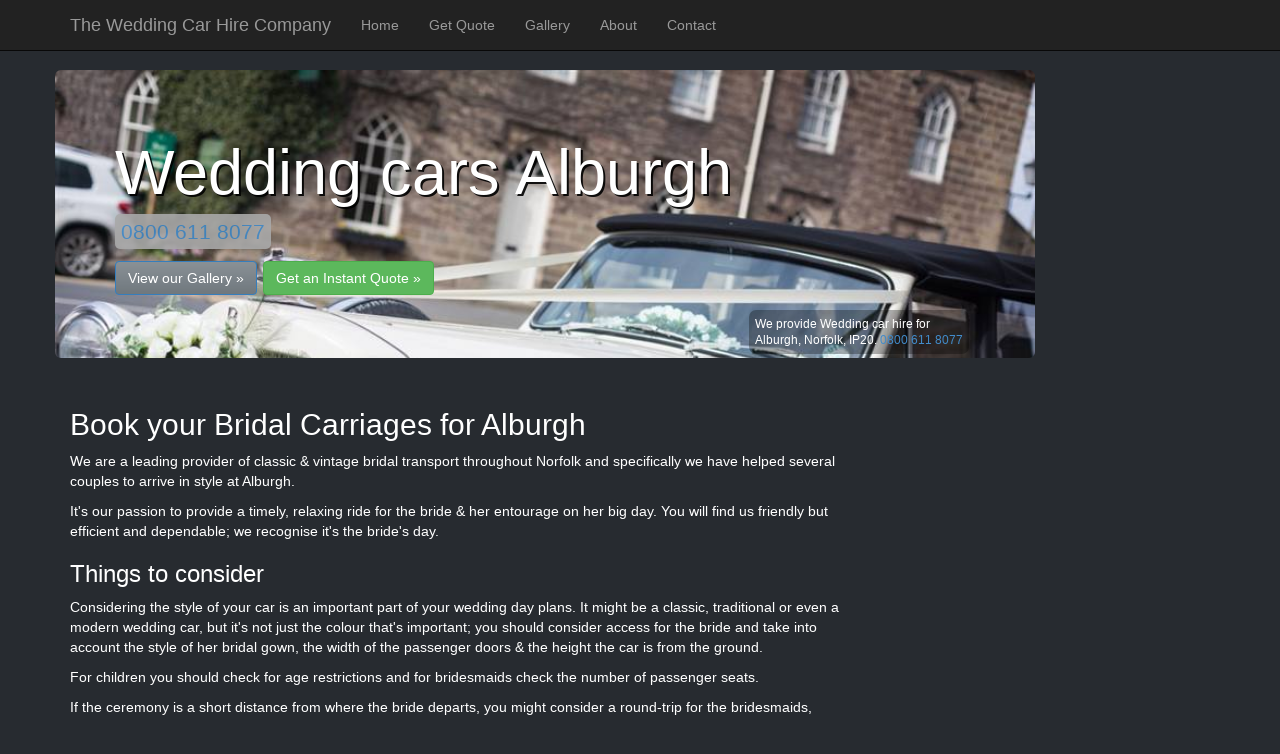

--- FILE ---
content_type: text/html; charset=utf-8
request_url: https://www.wedding-car.co/wedding-car-hire/Alburgh/IP20
body_size: 15217
content:


<!DOCTYPE html>

<html lang="en">
<head><meta charset="utf-8" /><meta name="viewport" content="width=device-width, initial-scale=1.0" /><meta name="msvalidate.01" content="0D44D4DED36124B1FA98459A417443E9" /><title>
	Wedding Cars in Alburgh. Classic Wedding Car Hire in Alburgh.
</title> 
      

    <script  src="https://code.jquery.com/jquery-1.12.4.min.js"></script>
    <script  src="https://code.jquery.com/ui/1.12.0/jquery-ui.min.js" integrity="sha256-eGE6blurk5sHj+rmkfsGYeKyZx3M4bG+ZlFyA7Kns7E=" crossorigin="anonymous"></script>
    <link href="https://stackpath.bootstrapcdn.com/bootstrap/3.1.1/css/bootstrap.min.css" rel="stylesheet" />
    <script src="https://stackpath.bootstrapcdn.com/bootstrap/3.1.1/js/bootstrap.min.js"></script>
    <link href="/Content/bootstrap.css" rel="stylesheet"/>
<link href="/Content/Site.css" rel="stylesheet"/>
<link href="../../favicon.ico" rel="shortcut icon" type="image/x-icon" />


    <script>
        (function (i, s, o, g, r, a, m) {
            i['GoogleAnalyticsObject'] = r; i[r] = i[r] || function () {
                (i[r].q = i[r].q || []).push(arguments)
            }, i[r].l = 1 * new Date(); a = s.createElement(o),
            m = s.getElementsByTagName(o)[0]; a.async = 1; a.src = g; m.parentNode.insertBefore(a, m)
        })(window, document, 'script', '//www.google-analytics.com/analytics.js', 'ga');

        ga('create', 'UA-23771620-1', 'auto');
        ga('send', 'pageview');

    </script>



<meta name="description" content="Classic &amp; Vintage Wedding Car Hire in Alburgh, Friendly personal service. Check availability &amp; prices for wedding cars in Alburgh. Instant Quote." /><meta name="keywords" content="Wedding car, Wedding car hire, Alburgh, Friendly personal service, Beautifully prepared cars." /></head>
<body>
    <link href="https://maxcdn.bootstrapcdn.com/font-awesome/4.6.3/css/font-awesome.min.css" rel="stylesheet"/>
        <div class="container body-content">
            
            
    <form method="post" action="./IP20" id="ctl00">
<div class="aspNetHidden">
<input type="hidden" name="__EVENTTARGET" id="__EVENTTARGET" value="" />
<input type="hidden" name="__EVENTARGUMENT" id="__EVENTARGUMENT" value="" />
<input type="hidden" name="__VIEWSTATE" id="__VIEWSTATE" value="y9rFfVDGAg03g21DwHRx4mS76GqNDJnH5NGtdsy/fxxpMzYxRquH9RZCZDMmb51pFB0zlfxQc7Pew1UW2BS1+abGrSSlWNVZx27JQr0vz295M2zbleCHvdZg1WOeZR6xq0uQOqJaq/e9ZzEdPGgGqpVo/LizwOwdR5ItyXAARhS9VqOLxZA2W2eN10scDVIGPWZ8swlNxH0s115BNrINUMB4q8BCfoHO7p4k/nJu77ESS+Dl7Edl77f8dN4B3almFPzaJC2nblJXBzejyNhrSfgjh4llymi1tbFTV8Dc72vZT26GsJuTFNi+fMLEjiJ8w4CRvEJtSW7DbgUoQsC5csR8ZGlzNeDKWYROvBhU/wR/8r1skN4c3eph3T6RwOUrBVe0ZeNVwOkR/ewxH0hRL9ivNDTwt0NarH4Po0U74MAdVog37pbM4AvHc94YbQKQbaGJRad0wds6T7/oh3bg6O4Gi8SlMsixZR3/Wfn8FV+z0FWK5h/lj98rWQWWhhxY1jLEUJmG31hyo1hiFhFuByi3seV3oPeHkr2kbu8xGVPksZhOJjVJYJeEVK7ajyu5PY30/O99bRWXxtl1x/xrcVr+++yFl3ij6pOFQyzzEb55+QJSestTXrLCgZacMnU6ntcch+sV9MOhj/Om71+tvx2y8zIVjc6E//DPUuxyxlReK/aJDWHqveihwb8Dt49DrM55IwnYFTSHk3fOfpcCe9Qj134786r4GnYrhNogzF+nkoYusy5qQ25Y4Fk51SJf1lqKoNDSJsA/ngJaMec9azRUtxQoHpH/RI8PxC38F2I713mvHNMJ1Q7bk2yIOPDu5E/EJ60E1xuzkxbPQLiqa19efytpH1A8Vogjul4pzQG2Ot4UYjU4CgHd+TMtGUgwGQKItRInI0UeETiJAiWphsKvF+eXjjTH5nG0F3AymleApbPc/2XYAii20+VGidP5YBjU3ri8CXtaNSsZM3ZBE+weiCJC9tPmVjxArS4Jlry5OJdlVpRGgz4Q1JS1KrE2OpH7J8LTjRGG3xLz0gM7A8GDiOwG22ZMMfUfWlmuE8XJVdYATStpBqo2Q3KqrRWQwXqzvoAoSnk9B9XZRK0mxkU262jju/8RRgxZlX03Vpc/NS/EtSua+rp7ZTtZY00Ac0SjRKj2FIMP/H0PzEQ91bXpKNTY7rEm1TPTSgFyX7wJ0KkFjixnMn+B7aV/+F6Y2V5oc9cRcLAF0DK8nHasXVsfUIouefBSgzzma3bSXG29XjHl28i/WnTsiBPV9mK0lVcVmJdh1vjTUYDPcv5ZqfXT4D+xKobJI0eTM+DmtifXZu4VcLIuGTFH51PVeT9cJ4xQos2/Pu7kxpEDhS6lUi9aT7deVUsEuijYM079/mhjdWfKTgrZzTuJvQ2enDt7GeNCwHRRmszDUIoHev1L6pTMWGxx2xAtAq4GvH8bsyJrAFFN/NoGFA+anEkCsdMWvj0Kdf+iN/nZLwmnj4vNrf1hY7ychL+uZwoNmZcS194GSP5LB8DPs0JPELnfZLFFnF+FWAOfu4dBeQDdVPxmfZyrTZInm2GnCaalGCnWJsBboTTgELWsY6sSYugvypQ0KES7TShi5aFYSPhL7AU5s/KRB+ckte8NjuMxyjGPVlro4Nm3XlLMD/l+TKou9oexv3DoHx0WR1y5AncQSP/n1vv/Y4KhWiWkBZUEY1CGo9yJ62dnfCn9oh9JJB/cUmHl2GxRJn5sXcH5puFwyngsU9TLl6a8k18eWt4XPIv5zX2xOTak11/rAECfuUUWpubpUZaLXFNJVfIDyKfndzgiFm8wJOJu9Qz3dTFnu/F4UKX4Q+tFKLVyls5xVMoQR3/aa3fA3douU9qqw9g6HrsYo8zQcq+/1XnWPjnSZOf5RmlJ52ES3szIPlz8MgIBJ05+OdE9p4C31GNNa8KqdfcIPLEtvqttj34NSEDSzw7P7KXJUAvlPCYLBqz9IO0Otjn9IDFuMSROuoHmHmt+qR1ZB8sFrktf5ZUQHgdr70WFp3j6Lkzwf+LSwI/jhS0dy3t0GFzep496L3hm2J0QkoWXgE2lMmTA0B+H0zQbFhrV2i6GbES95jEypco5TtuSdOADRaEKUQ+JFdPSiEz7h5Kh/rorqkFupTfns1miobishUDOkuJg2m+ddUQ7y0O9tnSH08dgwElmjEOt1vButOUt8OXzmCy0glS++Hh/mmc5/[base64]/fn7GMTCI5LeJpL8VHPCfWI/IuzaO7sZdIpH7CAzzpFjjYdP6b8N6md2y31KTNetX7995YrNbM3WtbtWkbWLPX3flNvROptX4EV/FCJVnh+nCSuF0Wrjo833BgCMV/JeAozrDwJfzmFw8KrliO+5Okn4fpz/QHhn7CiyHF+NUiNSrhNF1mXwKSFJn22inZLfNqxlfMABOewKCXaDQKsRZ7HXhinzPPr1tO2IPXYB2ailYP0A4oEU5DHr7qMaHxlzQrjDvfh+N+z+mL31z396qGb6Df2c7JNgPY8c38MJ8cbQFSxOEIWi99HO03FowoXJAVvJpGuFGJPDsNe8OunCUuPFjT7mRls7if/UotC1A0OFgWpmmCsE2xY2cLgyC7Rqf7YJ28C5utdpFlWNL9TmhxFXKM9m3KxYfUzIxK6z1gK3u/83VYZooY3KR5i8dt6h+RNkqi8DbpevfK82ZVzXzFtlZudXDjNlbPq1ya8fRkCyUvnLmzEmEJavjsyirRwcf8mnv5hzgH7e8bRObE059XNQYm8gIjn9k/tbqGs6FPw3doNPD1CTPHFrnc5jfwdNcT7EcLlrBLhPIjdg8CE26V894FeArEqXuGWFk/NkLLxxzTauQoJU3DFT8R0y9WqMPnUEWGQwrfG5kdk7EeOlvbnZpzE/gL1pH3NRvrG1G6LSpy9viM9cYoLLPankuCbj/x13YWrI3r1EQZt5FcUbS3MxFKgCXqrQ5oo0yZxkNWtDtplSrZaoFZmtVHVhDUh5m5RwSwGyq5s7Dx8lMbIGyC89MkaABm26CP+JwKLkQMR7X3NaH5ahHPIFDP5+GYZNwEENGbXT8jZvisY9TewtvtRO0/KCU3Dn2Pidx8eThVH2Sw+FVcjVQgS91OsDLVpbKHX2ZFmME3fV29wAz7ENjb7czA/0WJcC8qSkyPQRQqRRx/QjQIEaB2dBFvSsmMBYVMpD4NcMRFmVlZBinqHbeeSqXUM5yCbNxj4oZ1uBUEC+8CPG2t/4Nwy1c/JiII2BFAicynlz1S3aEqmXcOsatGIs3DVRQdsh6+NRNfajMJgaceL4sOTXhglerhm5x13dcWkJpifpc4r08Co/aHYwfklaW1t/d5c42VQeZsjfxmPaMVsUtZXUIAmEudGfNccXmAK+PWa5YoQxtVn7zNA46f8J9IsUvECVq5mM2OZzlLsNDWRJn9SM6cZvXtuJWfsUTDF/tZ1SKUHSEp7WgTQt5dd9cD4+BnUaCMOdSAQPnS4RVD/pSXoBQepSIeDwimVzLwyd+OGxozL5zA3YYHY3y6ka3Cs+WYOTh2JrhZ0wLxLbCdPsMiE/dm6Bi6kl2QZYqwa64DKJRoKsQcxXoakx2BFMIw+NnLs2KwbpLRqf2xm/BS6D6wasGOQKBSqdy8S5mmU+cjVPmx81n8Gux9CebVJBRIGbn89Ns7CHc2eo+eIDrr10oP2xmWMrNRs/NinKJaLDC3PHO7355mRAV20pzNPnOodusxuFY+QI3JEO2tY9+seUCYIupno1U26AL7fsyyc2S8pB81u52XntE2Q9WQ0FXED6PmvOBkizQvhblNK3EHVwYYZ/iQ6C6hgdRI13Fd0dWKUI/pM0VcA3KW1LjuL5LdUaOFlwgT0sxFJDsCeUtmVYd/COlbt7RxwmXo5wB4F6rmCEas1azqG5SX4Sk0wV/Bbge8d/+DH6zghx+IRtK/T+KNWnTKwCCkEaOMK/d8h5BTuctyZVGjuS9A+62aRsxsHuqlIbO6nxHoR+/6Mo1axRJo1gFnsNZ8Li1CxI2qZ4sdJHxSbBs7EXOQR/wGO8Wi5rKV3GLF8dPo+vbIzFF3gvIxu0iuyABDKeJ8/ra4CXmD7U6QrwYlMSre+nDlpXANO9Sc6XMwVrtFBwpobzEvTpnTDFpzn1+4+6K8Dz4ie44UNzzhJ3RjemKJ/pFiheP+sCCimE1wT35U1VnvX/6j5SFUoHoSrCfDBJUHXRAYmAuwlMS1z6mSH1lorWz63G3nsT/dzcriRxU3czuZ3Gc/7ByHEiSaU8i42fGfVxYt3RV8yewm+ZtuPgVAKl+l0SkkuJcZBOPoEFjPTMhwdsmIfFLl/5YSo3HR1IqH5vI9g4EyPs5On78OIYhXzT00hdxm5VHgIto+7YZziXPd/bYZgGHk9A9m28vYOd47vHxRUGGfUt88bN5U8hz2eCAS8nha5zkQYd2VtC7xSHZkFW9bwe4/FPLJllB3agITB/7Jw9o0AzKwDNl4x1Lm0vtEy4qjCFYO0RXXjpYEu+DIiDDwNjRB6OXA8o4DfxfTJLOn2CpNWC0LtHZx5p9zKz0IYYRFZRknxflUs7eqm7WfmkcFAJGKUqzPRaxee/JtabkzExfTWevQM3KVnrRJvVnO2CJu301G+OeE/dMcSheI2Wxdu+WkduqWylX42utrIc0+HtQ7b+tBTmz+hmCUasOl+izylmI5coi5x/Bn7diPoTZ2+vtLo2So1E1FypwHClxWmyLKUg+f34pQ2xJh9vi/0BkVFzPyRi0Gp9J1AqI3/mMsyvE3MLOBtqUVlqBdfgd9rxbaBCV63beICiPYMkgIM4OIDSGR7FMzkBvLZAG2uaYYWqN6k8BkjCHZKsxR+T2ZkBVXJ2IhGhzAmxoCOaIdis+hWQ3aRas2kjOkYjrBodepFfItHCUvQpwRYWhGR6Mwcra5mM1r3fjGqmvDjP/cG133GvC8rMiD/hgENoLAT+Gvp2OAERiITEVNQJ9iJuaMZD+wrtxb22VSF8LoAaNQyfROatyy0WGsdPisyGBDEXTUgk39LuQXpEtBPWQA5LWWhK8+MUtvGT8SLNA+2PxbyM6KyYcqB4W1p0/8b5CyBJo27pHq6JMTwco8NvcMD4v1hjr0xHLfi22VGlp8FVFtCuqmam+c1obYUIHXRVw0t0GRuhNbU2V8nsREZawtqnkkgQlGFlgaKiTHdUPc5sxDHYE5B3fMF7hHmptzaqcY1QbK5oAsK0SDnOP/ZKXt0gQ8aDi1A0PKtGU2dbf7fK2z1qPiNC8Ov6shDFGO4NXEC2uaHXOrOL0L3385V4R6f36buL+DMv0mBFD3InlbqCZKUZkOXJQAAxilsMZv3PHFFtrVhnaBJRedC9fYmCsthpKEvmKA4eolnqpTjbUMktHlFnVUvYf3/QD9oBaz7m4GdW12yluBpLCYa3fag1/5fkVxRH0YeKy1FnIFlKS3eQgNhmCUWJppeASM12pBGwlR2HP1uJVZs2SFhkia8u1dg/OJmc2XQviwQzpAMDJIkQOA3J0BUOzy8GA8SF9fjXNo6pPXm1VVIK4oxWr3K9ZXLSk8N10jrnD3wo0JDiWu9oqsar0cKXX63kZgVyL36PSqzbhvL+NJiQB4Tac9j7jGCXpE7Onijri5Ti/w1wXKs/[base64]/95mLRlgACQLjWaJd9vRx3kyAfuH4LR8wrt7wuREV5CHVev+m2uxHjvY+lODdOoOYnsflJg60mNqZ6h/bSo3dT9fFKO9j//bxlP2hRImLlaJ1bYZ4DRHJ+LS9AEaGT1wvh9RWXt8SNDgQY1eqPci36444SJsJh0/BiGUxI/Y+yWQWseGD9zqgkngtBqwXIK7Yk42PC2xVYB66QfnxoP11u3l7Uz+Udm6BtO8yUqoN/8Pe5xf2ZyUpMaK+AZL0D0gwhLQ+YRyx1VSb3ZwGHv1WB7QEpHD/gzVernYZFqsAdB6ZAHGRR1wVAz6D02GB197GFO3ZSJHttUq3ikE3EicEnj9s1sAelq8wroa9wuN/1nLn3jcIx9zjUzq0wuOvf4CFxhWk/rLDsePBJ0mvs9GTinZfFV6+L4pnF8NBPbrjrFejxxVrbOUa04yi7lDbmL33dzSKPYTa6keBU1H7/kfjaCxY+GKONNOscCpCXqWOz3teXw1XlXIa+d+GP7J3W0t8KvXsYoJgJwyWPIBV/VOusH1iKaXf8lMZEWYeWvd/fPNrTJhAFmcpftEHuL2uBky/WjVgOmAoGXUxsHyVNmeQQFIgxh3M8tQgs+336jSKL61CDuTpXTDh6kkvE7rwF7WNvyKL7HSlT4uexTG64opuXPCT750JbuZpN4Ru3s=" />
</div>

<script type="text/javascript">
//<![CDATA[
var theForm = document.forms['ctl00'];
if (!theForm) {
    theForm = document.ctl00;
}
function __doPostBack(eventTarget, eventArgument) {
    if (!theForm.onsubmit || (theForm.onsubmit() != false)) {
        theForm.__EVENTTARGET.value = eventTarget;
        theForm.__EVENTARGUMENT.value = eventArgument;
        theForm.submit();
    }
}
//]]>
</script>



<script src="https://ajax.aspnetcdn.com/ajax/4.5.1/1/MsAjaxBundle.js" type="text/javascript"></script>
<script type="text/javascript">
//<![CDATA[
(window.Sys)||document.write('<script type="text/javascript" src="/bundles/MsAjaxJs?v=D6VN0fHlwFSIWjbVzi6mZyE9Ls-4LNrSSYVGRU46XF81"><\/script>');//]]>
</script>

<script src="../../Scripts/respond.min.js" type="text/javascript"></script>
<script src="https://ajax.aspnetcdn.com/ajax/4.5.1/1/WebFormsBundle.js" type="text/javascript"></script>
<script type="text/javascript">
//<![CDATA[
(window.WebForm_PostBackOptions)||document.write('<script type="text/javascript" src="/bundles/WebFormsJs?v=N8tymL9KraMLGAMFuPycfH3pXe6uUlRXdhtYv8A_jUU1"><\/script>');//]]>
</script>

<div class="aspNetHidden">

	<input type="hidden" name="__VIEWSTATEGENERATOR" id="__VIEWSTATEGENERATOR" value="468317EF" />
	<input type="hidden" name="__EVENTVALIDATION" id="__EVENTVALIDATION" value="SetffYamg8OHLboTh5NzOMFgLzLStPfGu3gvgGBmSfKDD7Ubovat7ZM06et1sBu3FPQhOj4Du85shfw5r/pkdSUI8m+dUl+f9WMnfsTCAz0DFCKyCuBFX2cMrAorG28y" />
</div>

        <script type="text/javascript">
//<![CDATA[
Sys.WebForms.PageRequestManager._initialize('ctl00$MainContent$ctl01', 'ctl00', [], [], [], 90, 'ctl00');
//]]>
</script>


        <div class="navbar navbar-inverse navbar-fixed-top">
            <div class="container">
                <div class="navbar-header">
                    <button type="button" class="navbar-toggle" data-toggle="collapse" data-target=".navbar-collapse">
                        <span class="icon-bar"></span>
                        <span class="icon-bar"></span>
                        <span class="icon-bar"></span>
                    </button>
                    <a href="../../" class="navbar-brand">The Wedding Car Hire Company</a>
                </div>
                <div class="navbar-collapse collapse">
                    <ul class="nav navbar-nav">
                        <li><a href="../../">Home</a></li>
                        <li><a href="../../wedding-car-quote">Get Quote</a></li>
                        <li><a href="../../wedding-car-hire-gallery">Gallery</a></li>
                        <li><a href="../../About">About</a></li>
                        <li><a href="../../Contact">Contact</a></li>

                    </ul>
                </div>
            </div>
        </div>

        <div style="width: 94vw;max-width:980px;">
             <span id="MainContent_lblerror" style="color:Red;"></span>
            <table cellspacing="0" id="MainContent_frmtown" style="border-collapse:collapse;">
	<tr>
		<td colspan="2">
                    
                    <input type="hidden" name="ctl00$MainContent$frmtown$hflatlng" id="MainContent_frmtown_hflatlng" value="52.4315,1.33895" />
                <div class="jumbotron" style="background-image:url('../../images/uploads/large/p18ree3a3m1uolichn7i1ccl1vdv4.jpg');background-repeat:no-repeat;background-size:cover;text-wrap:none;" title='Alburgh Wedding cars' >
                    <h1 style="text-shadow: 2px 2px 0 rgba(0, 0, 0, 0.9);color:white;text-wrap:none;">Wedding cars Alburgh</h1>
                    
                    <span itemprop="telephone" content="08006118077">
                        <p class="lead" >
                                   <a href="tel:08006118077">0800 611 8077</a>
                        </p>
                    </span>

                    <p>
                        <a href="../../wedding-car-hire-gallery" class="btn btn-primary btn-large">View our Gallery &raquo;</a>
                        <a href="../../wedding-car-quote" class="btn btn-success btn-large">Get an Instant Quote &raquo;</a>
                    </p>
                   
                    <!-- Schema.org removed as my be considered spammy
                      <span itemscope itemtype="http://schema.org/ProfessionalService" style="float:right; margin-right:6px;font-size:smaller; background-color: rgba(1, 0, 0, 0.3); padding: 6px; border-radius: 7px;">
                    to restore delete the span below and enable the span above -->
                    
                    <span style="float:right; margin-right:6px;font-size:smaller; background-color: rgba(1, 0, 0, 0.3); padding: 6px; border-radius: 7px;">
                       <!-- <span id="MainContent_frmtown_lblname" itemprop="name">Wedding cars Alburgh,</span> -->
                         <img style="display:none;" itemprop="image" src="../../images/uploads/large/p18ree3a3m1uolichn7i1ccl1vdv4.jpg" alt="Classic and Vintage wedding cars"/>
                    
                    <!-- Schema.org removed as my be considered spammy   
                        <span itemprop="address" itemscope itemtype="http://schema.org/PostalAddress">
                          to restore delete the span below and enable the span above -->
                        <span>
                    <span id="MainContent_frmtown_lblplace" itemprop="addressLocality">We provide Wedding car hire for <br /> Alburgh, </span>

                    <span id="MainContent_frmtown_lblbusiness" itemprop="addressRegion">Norfolk, </span>
                    <span id="MainContent_frmtown_lblpostalcode" itemprop="postalCode"> IP20.</span>
                              <span itemprop="telephone" content="08006118077">
                                   <a href="tel:08006118077">0800 611 8077</a>
                              </span>
                        <br />                
                    <!--<span id="MainContent_frmtown_lbldescription" itemprop="description">Wedding car hire in Alburgh.</span> -->
                   
                    </span>
                        <span style="display:none;">
                            
                            <span itemprop="paymentAccepted">Visa, Mastercard, American Express</span>
                            <span itemprop="areaServed">Norfolk</span>
                            <span itemprop="brand">The Wedding Car Hire Company Ltd.</span>
                            <span itemprop="legalName">The Wedding Car Hire Company Ltd.</span>
                            <span itemprop="priceRange">£250 - £400</span>
                            <time itemprop="openingHours" datetime="Mo-Su">Monday through Sunday, all day.</time>
                        </span>
                    </span>
                </div>

                <div class="col-sm-10">
                    
                <h2>Book your Bridal Carriages for Alburgh </h2>

                <p> 
                    We are a leading provider of classic &amp; vintage bridal transport throughout Norfolk and specifically we have helped several couples to arrive in style at Alburgh. 
                    </p>
                    
                <p>It's our passion to provide a timely, relaxing ride for the bride &amp; her entourage on her big day. 
                    You will find us friendly but efficient and dependable; we recognise it's the bride's day.</p>
                <h3>Things to consider</h3>
                    <p>Considering the style of your car is an important part of your wedding day plans. It might be a classic, traditional or even a modern wedding car, but
                        it&#39;s not just the colour that&#39;s important; you should consider access for the bride and take into account the style of her bridal gown, the width of the passenger doors &amp; the height the car is from the ground.</p>
                    <p>
                        For children you should check for age restrictions and for bridesmaids check the number of passenger seats.&nbsp;</p>
                    <p> If the ceremony is a short distance from where the bride departs, you might consider a round-trip for the bridesmaids, otherwise it'll have to be a second car.</p>
                        
                    <p>    
                         The wedding transport should be high on your list once you have booked your ceremony and reception venues. We offer a bespoke service &amp; can assist you in planning your journeys and in matching the right cars to your unique requirements.</p>
                    
                <h2>What's included in our wedding car hire service?</h2>
                    <h3>Before the ceremony</h3>
                <p>First of all, the bride's car will arrive in Alburgh about 15 minutes early. It will have the ribbon colour you have specified, be smartly turned out, as will the Chauffeur.</p>
                     <p>Providing the distance in not too great to the ceremony in Norfolk or further afield, if there is not a car booked for the bridesmaids we can transport them or other members of the family to the ceremony.
                     We can do more than one trip, but be thoughtful of the fact that everyone delivered is then waiting for the bride.</p>
               
                
                    <h3>After the ceremony</h3>
                <p>When everyone is safely delivered, we wait outside the ceremony as photographs of the bride and groom are generally taken at this point.</p>
                <p>Providing the location is local, we can go elsewhere for photographs or, if you are having a reception at another location, photographs can be taken there.</p>
                <p>If the ceremony location is the same as the reception location we still recommend a short ride in the wedding car around Norfolk;
                     it gives the bride and groom time on their own, the groom a ride in the wedding car that he has hired &amp; the guests a few minutes to prepare for the reception. And if the roof of the car is down on a sunny day, it shows off the bride and groom too!</p>
                <p>On request we serve something to drink which we arrange beforehand. This can be provided by yourselves or we can provide it.</p>
                <p>Once the photographs are taken, the car will leave and that will be the end of the service.</p>
                
                <p><strong>Notes:</strong></p>
                <p>We rarely do more than one booking in a day, so if things go wrong there is leeway to get things back on track.</p>
                <p>We are fully insured for wedding car hire.</p>
                <p>We recommend you view any wedding car before making your choice.</p>
                <p>Call us to make an appointment or for more information.</p>
                <p>it’s never too soon to hire the car of your dreams - but unfortunately it can be too late! Check availability &amp; get an instant quote by clicking the green button:</p>
                    <a href="../../wedding-car-quote" class="btn btn-success btn-large" style="float:right;">Get an Instant Quote &raquo;</a>
                </div>
                     
                </td>
	</tr>
</table>

             <br style="clear:both;"/>
            <h3>We also supply wedding cars in these places nearby</h3>
                    
                            <a class="btn btn-default" title='Classic Wedding cars Harleston' href = "/wedding-car-hire/Harleston/IP20">Harleston</a>
                        
                            <a class="btn btn-default" title='Classic Wedding cars Temple Bar' href = "/wedding-car-hire/Temple-Bar/NR35">Temple Bar</a>
                        
                            <a class="btn btn-default" title='Classic Wedding cars Bungay' href = "/wedding-car-hire/Bungay/NR35">Bungay</a>
                        
                            <a class="btn btn-default" title='Classic Wedding cars Ditchingham Dam' href = "/wedding-car-hire/Ditchingham-Dam/NR35">Ditchingham Dam</a>
                        
                            <a class="btn btn-default" title='Classic Wedding cars Hales Hall & The Great Barn' href = "/wedding-car-hire/Hales-Hall-&-The-Great-Barn/NR14 6QW">Hales Hall & The Great Barn</a>
                        
                            <a class="btn btn-default" title='Classic Wedding cars Broadway' href = "/wedding-car-hire/Broadway/IP19">Broadway</a>
                        
                            <a class="btn btn-default" title='Classic Wedding cars Halesworth' href = "/wedding-car-hire/Halesworth/IP19">Halesworth</a>
                        
                            <a class="btn btn-default" title='Classic Wedding cars Loddon' href = "/wedding-car-hire/Loddon/NR14">Loddon</a>
                        
                            <a class="btn btn-default" title='Classic Wedding cars Beccles' href = "/wedding-car-hire/Beccles/NR34">Beccles</a>
                        
                            <a class="btn btn-default" title='Classic Wedding cars Little Green' href = "/wedding-car-hire/Little-Green/NR16">Little Green</a>
                        
                            <a class="btn btn-default" title='Classic Wedding cars Dunston Hall' href = "/wedding-car-hire/Dunston-Hall/NR14 8PQ">Dunston Hall</a>
                        
                            <a class="btn btn-default" title='Classic Wedding cars Diss' href = "/wedding-car-hire/Diss/IP22">Diss</a>
                        
                            <a class="btn btn-default" title='Classic Wedding cars Great Green' href = "/wedding-car-hire/Great-Green/NR16">Great Green</a>
                        
                            <a class="btn btn-default" title='Classic Wedding cars Brasted's' href = "/wedding-car-hire/Brasted's/NR14 7PZ">Brasted's</a>
                        
                            <a class="btn btn-default" title='Classic Wedding cars Eye' href = "/wedding-car-hire/Eye/IP23">Eye</a>
                        
                            <a class="btn btn-default" title='Classic Wedding cars Sotterley Hall' href = "/wedding-car-hire/Sotterley-Hall/NR34 7TY">Sotterley Hall</a>
                        
                            <a class="btn btn-default" title='Classic Wedding cars Suffolk Weddings' href = "/wedding-car-hire/Suffolk-Weddings/NR34 7TP">Suffolk Weddings</a>
                        
                            <a class="btn btn-default" title='Classic Wedding cars Langley Abbey' href = "/wedding-car-hire/Langley-Abbey/NR14 6DG">Langley Abbey</a>
                        
                            <a class="btn btn-default" title='Classic Wedding cars Bicker's Heath' href = "/wedding-car-hire/Bicker's-Heath/IP19">Bicker's Heath</a>
                        
                            <a class="btn btn-default" title='Classic Wedding cars Tuckswood' href = "/wedding-car-hire/Tuckswood/NR4">Tuckswood</a>
                        
                            <a class="btn btn-default" title='Classic Wedding cars Old Lakenham' href = "/wedding-car-hire/Old-Lakenham/NR1">Old Lakenham</a>
                        
                            <a class="btn btn-default" title='Classic Wedding cars Eaton Rise' href = "/wedding-car-hire/Eaton-Rise/NR4">Eaton Rise</a>
                        
                            <a class="btn btn-default" title='Classic Wedding cars Bressingham Hall & High Barn' href = "/wedding-car-hire/Bressingham-Hall-&-High-Barn/IP22 2AA">Bressingham Hall & High Barn</a>
                        
                            <a class="btn btn-default" title='Classic Wedding cars Ragmere' href = "/wedding-car-hire/Ragmere/NR17">Ragmere</a>
                        
                            <a class="btn btn-default" title='Classic Wedding cars Cake Street' href = "/wedding-car-hire/Cake-Street/NR17">Cake Street</a>
                        
                            <a class="btn btn-default" title='Classic Wedding cars Lakenham' href = "/wedding-car-hire/Lakenham/NR1">Lakenham</a>
                        
                            <a class="btn btn-default" title='Classic Wedding cars Trowse Millgate' href = "/wedding-car-hire/Trowse-Millgate/NR1">Trowse Millgate</a>
                        
                            <a class="btn btn-default" title='Classic Wedding cars Park Farm Country Hotel & Leisure' href = "/wedding-car-hire/Park-Farm-Country-Hotel-&-Leisure/NR9 3DL">Park Farm Country Hotel & Leisure</a>
                        
                            <a class="btn btn-default" title='Classic Wedding cars Eaton' href = "/wedding-car-hire/Eaton/NR4">Eaton</a>
                        
                            <a class="btn btn-default" title='Classic Wedding cars Richmond Hill' href = "/wedding-car-hire/Richmond-Hill/NR1">Richmond Hill</a>
                        
                            <a class="btn btn-default" title='Classic Wedding cars Mount Pleasant' href = "/wedding-car-hire/Mount-Pleasant/NR2">Mount Pleasant</a>
                        
                            <a class="btn btn-default" title='Classic Wedding cars Applewood Hall' href = "/wedding-car-hire/Applewood-Hall/NR16 2HE">Applewood Hall</a>
                        
                            <a class="btn btn-default" title='Classic Wedding cars Bruisyard Hall' href = "/wedding-car-hire/Bruisyard-Hall/IP17 2EJ">Bruisyard Hall</a>
                        
                            <a class="btn btn-default" title='Classic Wedding cars Wymondham' href = "/wedding-car-hire/Wymondham/NR18">Wymondham</a>
                        
                            <a class="btn btn-default" title='Classic Wedding cars Arlington' href = "/wedding-car-hire/Arlington/NR2">Arlington</a>
                        
                            <a class="btn btn-default" title='Classic Wedding cars Thorpe Hamlet' href = "/wedding-car-hire/Thorpe-Hamlet/NR1">Thorpe Hamlet</a>
                        
                            <a class="btn btn-default" title='Classic Wedding cars Chapelfield Grove' href = "/wedding-car-hire/Chapelfield-Grove/NR2">Chapelfield Grove</a>
                        
                            <a class="btn btn-default" title='Classic Wedding cars Norwich' href = "/wedding-car-hire/Norwich/NR2">Norwich</a>
                        
                            <a class="btn btn-default" title='Classic Wedding cars The Maids Head Hotel' href = "/wedding-car-hire/The-Maids-Head-Hotel/NR3 1LB">The Maids Head Hotel</a>
                        
                            <a class="btn btn-default" title='Classic Wedding cars Heigham Grove' href = "/wedding-car-hire/Heigham-Grove/NR2">Heigham Grove</a>
                        
                            <a class="btn btn-default" title='Classic Wedding cars Foundry Corner' href = "/wedding-car-hire/Foundry-Corner/NR17">Foundry Corner</a>
                        
                            <a class="btn btn-default" title='Classic Wedding cars The Close' href = "/wedding-car-hire/The-Close/NR3">The Close</a>
                        
                            <a class="btn btn-default" title='Classic Wedding cars Thorpe St Andrew' href = "/wedding-car-hire/Thorpe-St-Andrew/NR7">Thorpe St Andrew</a>
                        
                            <a class="btn btn-default" title='Classic Wedding cars Gas Hill' href = "/wedding-car-hire/Gas-Hill/NR1">Gas Hill</a>
                        
                            <a class="btn btn-default" title='Classic Wedding cars Thornham Coach House' href = "/wedding-car-hire/Thornham-Coach-House/IP23 8HA">Thornham Coach House</a>
                        
                            <a class="btn btn-default" title='Classic Wedding cars Coslany' href = "/wedding-car-hire/Coslany/NR3">Coslany</a>
                        
                            <a class="btn btn-default" title='Classic Wedding cars Earlham' href = "/wedding-car-hire/Earlham/NR4">Earlham</a>
                        
                            <a class="btn btn-default" title='Classic Wedding cars Earlham Rise' href = "/wedding-car-hire/Earlham-Rise/NR5">Earlham Rise</a>
                        
                            <a class="btn btn-default" title='Classic Wedding cars Framlingham' href = "/wedding-car-hire/Framlingham/IP13">Framlingham</a>
                        
                            <a class="btn btn-default" title='Classic Wedding cars West Earlham' href = "/wedding-car-hire/West-Earlham/NR5">West Earlham</a>
                        
                            <a class="btn btn-default" title='Classic Wedding cars North Earlham' href = "/wedding-car-hire/North-Earlham/NR5">North Earlham</a>
                        
                            <a class="btn btn-default" title='Classic Wedding cars Attleborough' href = "/wedding-car-hire/Attleborough/NR17">Attleborough</a>
                        
                            <a class="btn btn-default" title='Classic Wedding cars New Catton' href = "/wedding-car-hire/New-Catton/NR3">New Catton</a>
                        
                            <a class="btn btn-default" title='Classic Wedding cars Heartsease' href = "/wedding-car-hire/Heartsease/NR7">Heartsease</a>
                        
                            <a class="btn btn-default" title='Classic Wedding cars Mill Hill' href = "/wedding-car-hire/Mill-Hill/NR3">Mill Hill</a>
                        
                            <a class="btn btn-default" title='Classic Wedding cars Bowthorpe' href = "/wedding-car-hire/Bowthorpe/NR5">Bowthorpe</a>
                        
                            <a class="btn btn-default" title='Classic Wedding cars Haverscroft Street' href = "/wedding-car-hire/Haverscroft-Street/NR17">Haverscroft Street</a>
                        
                            <a class="btn btn-default" title='Classic Wedding cars New Sprowston' href = "/wedding-car-hire/New-Sprowston/NR3">New Sprowston</a>
                        
                            <a class="btn btn-default" title='Classic Wedding cars Carlton Colville' href = "/wedding-car-hire/Carlton-Colville/NR33">Carlton Colville</a>
                        
                            <a class="btn btn-default" title='Classic Wedding cars Upper Hellesdon' href = "/wedding-car-hire/Upper-Hellesdon/NR3">Upper Hellesdon</a>
                        

             <br style="clear:both;"/>

        </div>

       </form>

            <!-- Social links -->
            <br style="clear:both;" />
            <div style="margin-bottom:4px; color:white;">
                <div
                  class="fb-like"
                  data-share="true"
                  data-width="450"
                  data-show-faces="false"
                  data-colorscheme="dark">
                </div>
            </div>
            <a href="https://twitter.com/share" class="twitter-share-button" data-hashtags="Wedding car Hire" >Tweet</a>
            

            <script async type="text/javascript">!function (d, s, id) {
                    var js, fjs = d.getElementsByTagName(s)[0], p = /^http:/.test(d.location) ? 'http' : 'https';
                    if (!d.getElementById(id)) {
                        js = d.createElement(s); js.id = id; js.src = p + '://platform.twitter.com/widgets.js';
                        fjs.parentNode.insertBefore(js, fjs);
                    }
                }
                (document, 'script', 'twitter-wjs');
            </script>

          
            <!-- End of Social links -->
            <hr style="clear:both;" />
            <footer>
                <p>&copy; 2025 - The Wedding Car Hire Company Ltd

                        <span style="float:right;">  <a href="http://www.wedding-car.directory/wedding-cars-by/The-Wedding-Car-Hire-Company-Ltd/1" target="_blank">
                                    <img src="/images/In-the-Wedding-Car-Directory-white.png" alt="We are in the Wedding car Directory" />
                                </a>
                        </span>
                </p>  
            </footer>
       
            </div> 
            <script async src="//ajax.googleapis.com/ajax/libs/webfont/1.5.3/webfont.js"></script>

</body>
</html>
